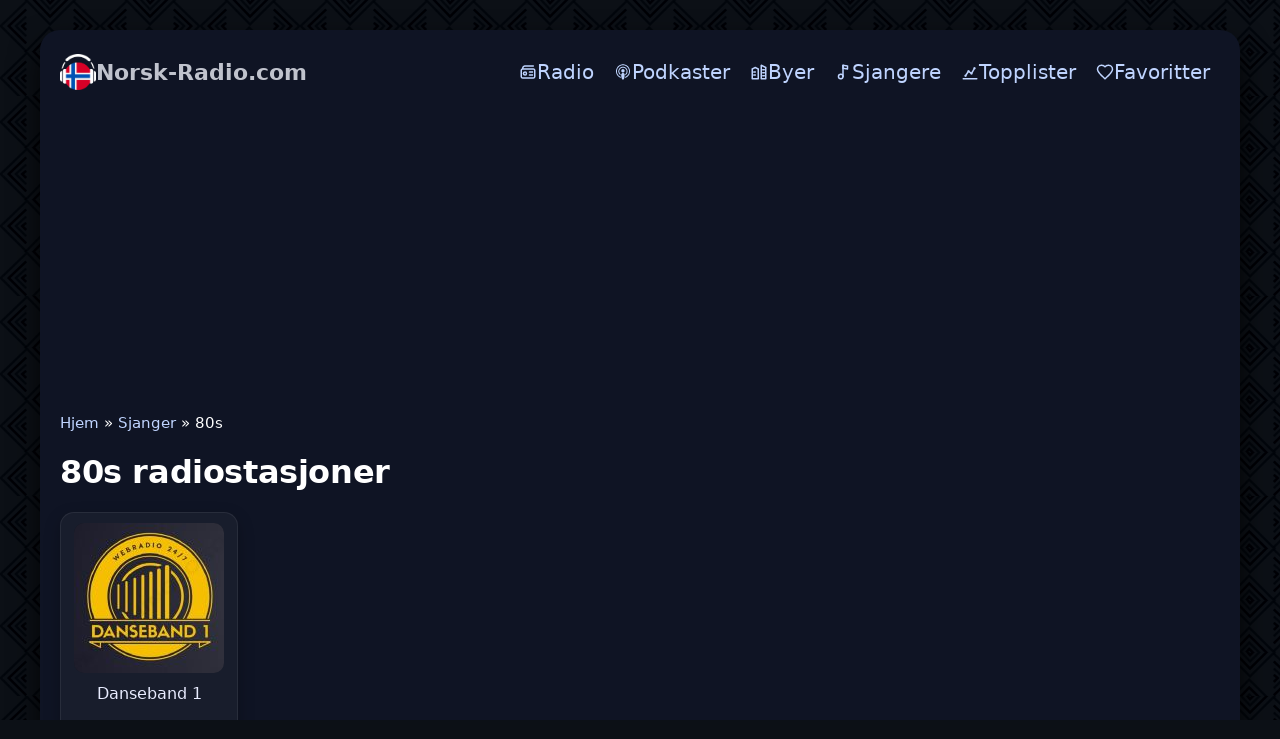

--- FILE ---
content_type: text/html; charset=utf-8
request_url: https://norsk-radio.com/tags/80s/
body_size: 4769
content:
<!DOCTYPE html>
<html lang="nb">
<head>
<meta charset="utf-8">
<meta name="viewport" content="width=device-width, initial-scale=1.0, minimum-scale=0.5, user-scalable=yes" />
<link rel="preconnect" href="https://pagead2.googlesyndication.com" crossorigin>
<link rel="dns-prefetch" href="https://pagead2.googlesyndication.com">
<title>Lytt til 80s Radio - Online Radiostasjoner</title>
<meta name="description" content="Lytt live til 80s radiostasjoner online. Nyt et bredt utvalg av musikk og programmer, tilgjengelig på internett.">
<link rel="canonical" href="https://norsk-radio.com/tags/80s/">
<meta property="twitter:card" content="summary">
<meta property="twitter:title" content="Lytt til 80s Radio - Online Radiostasjoner">
<meta property="twitter:description" content="Lytt live til 80s radiostasjoner online. Nyt et bredt utvalg av musikk og programmer, tilgjengelig på internett.">
<meta property="og:type" content="music.radio_station">
<meta property="og:site_name" content="Norsk-radio.com">
<meta property="og:title" content="Lytt til 80s Radio - Online Radiostasjoner">
<meta property="og:description" content="Lytt live til 80s radiostasjoner online. Nyt et bredt utvalg av musikk og programmer, tilgjengelig på internett.">


<script type="application/ld+json">{"@context":"https://schema.org","@graph":[{"@type":"BreadcrumbList","@context":"https://schema.org/","itemListElement":[{"@type":"ListItem","position":1,"item":{"@id":"https://norsk-radio.com/","name":"Hjem"}},{"@type":"ListItem","position":2,"item":{"@id":"https://norsk-radio.com/tags/","name":"Sjanger"}},{"@type":"ListItem","position":3,"item":{"@id":"https://norsk-radio.com/tags/80s/","name":"80s"}}]}]}</script>
<link rel="icon" href="/templates/no/images/icon.png" type="image/png">
<link rel="stylesheet" href="/templates/no/css/styles.css" />

</head>
<body>
	<div class="wrap">	
		<div class="wrap-main wrap-center">
<header class="header">
  <a href="/" class="logo" title="Norsk-Radio.com"><img class="logo-mark" src="/templates/no/images/logo.png" width="36" height="36" alt="Norsk-Radio.com" decoding="async" fetchpriority="high"><span class="wordmark"><span class="brand">Norsk-Radio.com</span></span></a>
  <button class="hamburger" id="menu-toggle" aria-controls="top-menu" aria-expanded="false" aria-label="Menu" type="button"><span class="burger-bar"></span></button>
<nav>
  <ul class="top-menu" id="top-menu">
    <li><a href="/radio/"><svg class="icon" viewBox="0 0 24 24" xmlns="http://www.w3.org/2000/svg" fill="none"><path d="M19 4H9C8.07 4 7.605 4 7.224 4.102 C6.188 4.38 5.38 5.188 5.102 6.224C5 6.605 5 7.089 5 8.019M5 8.019C5.314 8 5.702 8 6.2 8H17.8C18.92 8 19.48 8 19.908 8.218C20.284 8.41 20.59 8.716 20.782 9.092C21 9.52 21 10.08 21 11.2V16.8C21 17.92 21 18.48 20.782 18.908C20.59 19.284 20.284 19.59 19.908 19.782C19.48 20 18.92 20 17.8 20H6.2C5.08 20 4.52 20 4.092 19.782C3.716 19.59 3.41 19.284 3.218 18.908C3 18.48 3 17.92 3 16.8V11.2C3 10.08 3 9.52 3.218 9.092C3.41 8.716 3.716 8.41 4.092 8.218C4.33 8.097 4.608 8.043 5 8.019ZM14 12H18M14 16H18M10 14C10 15.105 9.105 16 8 16C6.895 16 6 15.105 6 14C6 12.895 6.895 12 8 12C9.105 12 10 12.895 10 14Z" stroke="currentColor" stroke-width="2" stroke-linecap="round" stroke-linejoin="round"/></svg><span>Radio</span></a></li>
    <li><a href="/podcasts/"><svg class="icon" viewBox="0 0 14 14" xmlns="http://www.w3.org/2000/svg" fill="none"><path d="m 6.965013,13 c 0,0 1.3165205,0 1.3165205,-3.8970612 0,-0.725511 -0.5900092,-1.31652 -1.3165205,-1.31652 -0.7265114,0 -1.3170206,0.591009 -1.3170206,1.31652 C 5.6479924,13 6.965013,13 6.965013,13 Z m 1.6150252,-1.328021 c 0.057501,-0.223503 0.1025016,-0.448007 0.1375021,-0.67551 l 0.026501,-0.180003 c 0.057501,-0.025 0.1150018,-0.049 0.1730027,-0.075 0.9140142,-0.414007 1.683527,-1.1215182 2.174035,-1.9965312 0.223503,-0.401507 0.388506,-0.835014 0.486507,-1.286021 0.113502,-0.504007 0.142502,-1.029516 0.083,-1.544024 -0.0525,-0.481507 -0.180503,-0.952015 -0.385007,-1.393521 -0.232502,-0.51951 -0.555507,-0.993017 -0.962014,-1.392023 C 9.8995588,2.7158388 9.4100512,2.3768338 8.8760428,2.1433298 8.3270342,1.8953268 7.7245248,1.7673248 7.1160153,1.7523238 c -0.6100095,-0.015 -1.219019,0.083 -1.7910279,0.301505 -0.5490086,0.209503 -1.0530165,0.518508 -1.4895233,0.917014 -0.4135065,0.376006 -0.767012,0.835013 -1.023016,1.339021 -0.2185034,0.429007 -0.3680057,0.888014 -0.451007,1.361522 -0.083001,0.489507 -0.083001,0.993015 -0.008,1.490023 0.067501,0.436007 0.1955031,0.865013 0.384006,1.27152 0.444007,0.940514 1.1965187,1.7220272 2.1290333,2.1970342 0.1130018,0.052 0.2255035,0.105002 0.3460054,0.157002 0.0075,0.0605 0.023,0.128002 0.03,0.196003 0.037501,0.219004 0.083001,0.444507 0.1355021,0.662511 C 5.174985,11.577478 4.9714818,11.501977 4.7759788,11.411475 3.699962,10.923468 2.7899478,10.080454 2.2254389,9.0344378 1.9694349,8.5609308 1.7889321,8.0569228 1.6764304,7.5294148 1.5479284,6.9504058 1.525428,6.3408958 1.6014292,5.7463868 c 0.075001,-0.556009 0.2330036,-1.105518 0.4665073,-1.610025 0.2780043,-0.59401 0.6695104,-1.143018 1.1355177,-1.602025 0.4580072,-0.458008 1.0300161,-0.842014 1.6550259,-1.105518 0.6515101,-0.273504 1.3515211,-0.420006 2.0555321,-0.428506 0.706011,-0.0075 1.412022,0.120001 2.0695323,0.379005 0.6330099,0.249004 1.2170195,0.61901 1.7150265,1.083017 0.482508,0.447507 0.880014,0.981016 1.173019,1.569525 0.248004,0.496508 0.421006,1.038016 0.504008,1.587525 0.09,0.572009 0.09,1.158518 -0.008,1.723027 -0.083,0.526508 -0.256004,1.045516 -0.489508,1.526523 -0.526508,1.061017 -1.399522,1.9340312 -2.4600387,2.4610392 -0.2635041,0.128002 -0.5420085,0.240504 -0.8275129,0.330505 l -0.0105,0.0115 z m 0.2600041,-2.1475332 0.005,-0.235004 c 0,-0.158002 0,-0.316005 -0.023,-0.471507 -0.0075,-0.0605 -0.0225,-0.113002 -0.037501,-0.173003 0.2785043,-0.225504 0.511508,-0.511508 0.6845107,-0.835013 0.128002,-0.240504 0.2255035,-0.504008 0.2785043,-0.775512 0.060501,-0.301005 0.075001,-0.61651 0.030501,-0.932515 C 9.7410563,5.8233878 9.6645551,5.5528838 9.5525534,5.2968798 9.4100512,4.9888748 9.2140481,4.7028698 8.9735443,4.4618668 8.7250405,4.2213628 8.4465361,4.0258598 8.1305312,3.8823578 7.7845258,3.7323548 7.4080199,3.6423538 7.032014,3.6343538 c -0.3760059,-0.0075 -0.7600119,0.0605 -1.1135174,0.196003 -0.3160049,0.128002 -0.6095095,0.308505 -0.8650135,0.541508 -0.256504,0.233004 -0.4670073,0.504008 -0.6175096,0.812013 -0.128502,0.248004 -0.2180034,0.512008 -0.2710043,0.790012 -0.052501,0.286005 -0.059501,0.579509 -0.0225,0.865014 0.037501,0.278504 0.1130017,0.549508 0.2255035,0.804512 0.1730027,0.384006 0.4285067,0.722512 0.7450116,1.001016 l -0.045501,0.203003 c -0.03,0.158003 -0.0225,0.308505 -0.0225,0.473508 l 0,0.211003 C 4.5179747,9.2089408 4.0814679,8.7419328 3.7884634,8.2004248 3.6149606,7.8919198 3.4949588,7.5609148 3.4269577,7.2144098 3.3439564,6.8304038 3.3294562,6.4323968 3.381957,6.0408908 c 0.045001,-0.353505 0.1430022,-0.699511 0.2860045,-1.016016 0.1730027,-0.390506 0.4285067,-0.752011 0.7295114,-1.060516 0.3085048,-0.308505 0.6695104,-0.556509 1.0605165,-0.729512 0.4365068,-0.195503 0.9100142,-0.301004 1.3845217,-0.316004 0.4820075,-0.008 0.963515,0.075 1.4065219,0.248503 0.4065064,0.157503 0.7755121,0.390507 1.0985172,0.684011 0.3155049,0.293505 0.5870091,0.63901 0.7820118,1.023516 0.158003,0.316005 0.278505,0.65451 0.339006,1.000516 0.0605,0.361505 0.075,0.729511 0.0225,1.091017 -0.045,0.353505 -0.142502,0.699511 -0.294005,1.023016 -0.2930041,0.65501 -0.797012,1.219019 -1.4140216,1.588025 l 0.057001,-0.053 z M 6.965013,4.7368708 c 0.7325114,0 1.3270207,0.594009 1.3270207,1.328021 0,0.736511 -0.5945093,1.33102 -1.3270207,1.33102 -0.7335115,0 -1.3275208,-0.594509 -1.3275208,-1.32402 0,-0.729512 0.5940093,-1.324521 1.3275208,-1.324521 l 0,-0.0105 z" fill="currentColor"/></svg><span>Podkaster</span></a></li>
    <li><a href="/byer.html"><svg class="icon" viewBox="0 0 24 24" aria-hidden="true"><path d="M3 21V8l4-2 4 2v13H3z" fill="none" stroke="currentColor" stroke-width="2" stroke-linejoin="round"/><path d="M15 21V3l6 3v15h-6z" fill="none" stroke="currentColor" stroke-width="2" stroke-linejoin="round"/><path d="M5 12h2M5 16h2M17 9h2M17 13h2M17 17h2" fill="none" stroke="currentColor" stroke-width="2" stroke-linecap="round"/></svg><span>Byer</span></a></li>
    <li><a href="/tags/"><svg class="icon" viewBox="0 0 24 24" fill="none"><circle cx="9" cy="18" r="3" stroke="currentColor" stroke-width="2" stroke-linecap="round" stroke-linejoin="round"/><path d="M12 18V3" stroke="currentColor" stroke-width="2" stroke-linecap="round" stroke-linejoin="round"/><path d="M12 3L18 4V8L12 7V3Z" stroke="currentColor" stroke-width="2" stroke-linecap="round" stroke-linejoin="round"/></svg><span>Sjangere</span></a></li>
    <li><a href="/charts.html"><svg class="icon" viewBox="0 0 24 24" aria-hidden="true"><path d="M3 21h18" fill="none" stroke="currentColor" stroke-width="2" stroke-linecap="round"/><path d="M6 17l4-6 4 3 4-7" fill="none" stroke="currentColor" stroke-width="2" stroke-linecap="round" stroke-linejoin="round"/><circle cx="6" cy="17" r="1.5" fill="currentColor"/><circle cx="10" cy="11" r="1.5" fill="currentColor"/><circle cx="14" cy="14" r="1.5" fill="currentColor"/><circle cx="18" cy="7" r="1.5" fill="currentColor"/></svg><span>Topplister</span></a></li>
    <li><a href="/favorites/"><svg class="icon" viewBox="0 0 24 24" xmlns="http://www.w3.org/2000/svg" fill="none"><path d="M12,21 L10.55,19.705 C5.4,15.124 2,12.103 2,8.395 C2,5.374 4.42,3 7.5,3 C9.24,3 10.91,3.795 12,5.05 C13.09,3.795 14.76,3 16.5,3 C19.58,3 22,5.374 22,8.395 C22,12.103 18.6,15.124 13.45,19.715 L12,21 Z" stroke="currentColor" stroke-width="2" stroke-linecap="round" stroke-linejoin="round"/></svg><span>Favoritter</span></a></li>
  </ul>
</nav>
</header>
<div class="mobs">				
<ins class="adsbygoogle"
     style="display:block"
     data-ad-client="ca-pub-7162162110778663"
     data-ad-slot="5265102952"
     data-ad-format="auto"
     data-full-width-responsive="false"></ins>
<script>
     (adsbygoogle = window.adsbygoogle || []).push({});
</script>
</div>
<main class="cols">
  <div class="speedbar nowrap">
	<a href="https://norsk-radio.com/">Hjem</a> » <a href="https://norsk-radio.com/tags/">Sjanger</a> » 80s
</div>
  <h1>80s radiostasjoner</h1><ul class="stations__list"><li class="station">
  <a class="station__link" href="https://norsk-radio.com/220-danseband-1.html" title="Danseband 1">
    <img
      src="/uploads/img/danseband-1.jpg"
      alt="Danseband 1"
      width="150" height="150"
      loading="lazy" decoding="async">
    <span class="station__title">Danseband 1</span>
  </a>
</li></ul>
  
  
  
  
  
  
  
  
  <div class="set-box set-box_mt set-box_mb">
    <div class="set-box__main"><div class="set-box__img"><img src="/templates/no/images/logo.png" alt="Radio Norge App" loading="lazy" decoding="async"></div>
      <div class="set-box__content"><h2 class="set-box__title">Radio Norge App</h2><p>Installer Radio Norge gratis på smarttelefonen din og lytt til dine favoritt radiostasjoner online.</p></div>
    </div>
    <div class="set-box__aside">
      <div class="set-box__row"><a href="https://play.google.com/store/apps/details?id=com.radoxo.no" target="_blank" class="set-link" title="Google Play"><img src="/templates/no/images/gp.svg" width="149" height="44" alt="Google Play icon" loading="lazy" decoding="async"></a></div>
      <div class="set-box__row"><a href="https://apps.apple.com/no/app/radio-norway-fm-radio-online/id6502574727?l=nb" target="_blank" class="set-link" title="App Store"><img src="/templates/no/images/ap.svg" width="132" height="44" alt="App Store icon" loading="lazy" decoding="async"></a></div>
    </div>
  </div>
</main>


<div class="sticky-line is-remove">
  <div class="sticky-line__container">
    <div class="sticky-line__title">Radio Norge App</div>
    <div class="sticky-line__group">
      <a href="https://play.google.com/store/apps/details?id=com.radoxo.no" target="_blank" class="set-link" title="Google Play"><img src="/templates/no/images/gp.svg" width="149" height="44" alt="Google Play" loading="lazy" decoding="async"></a>
      <a href="https://apps.apple.com/no/app/radio-norway-fm-radio-online/id6502574727?l=nb" target="_blank" class="set-link" title="App Store"><img src="/templates/no/images/ap.svg" width="132" height="44" alt="App Store" loading="lazy" decoding="async"></a>
    </div>
  </div>
  <button class="sticky-line__button js-sticky-remove" type="button" aria-label="Close"><img src="/templates/no/images/remove.svg" width="14" height="14" alt="Close" loading="lazy" decoding="async"></button>
</div>
<footer class="footer fx-row fx-middle">
<ul class="footer-counter"> <li><a href="/index.php?do=feedback">Kontakt oss</a></li><li><a href="/widgets.html">Widgets</a></li><li><a href="/faq.html">FAQ</a></li><li><a href="/om-oss.html">Om oss</a></li><li><a href="/personvernerklaering.html">Personvernerklæring</a> </li><li> <a href="/vilkar-for-bruk.html">Vilkår for bruk</a></li></ul>
</footer>
<div class="overlay-box for-mobile-menu hidden"></div>
<div class="btn-close for-mobile-menu"><img src="/templates/no/images/btn-close.svg" alt="Close" loading="lazy" decoding="async"></div>
</div>
</div>


<script defer src="/templates/no/js/libs.js"></script>




	<script async src="https://pagead2.googlesyndication.com/pagead/js/adsbygoogle.js?client=ca-pub-7162162110778663"
     crossorigin="anonymous"></script>
</body>
</html>

--- FILE ---
content_type: text/html; charset=utf-8
request_url: https://www.google.com/recaptcha/api2/aframe
body_size: 270
content:
<!DOCTYPE HTML><html><head><meta http-equiv="content-type" content="text/html; charset=UTF-8"></head><body><script nonce="PqcQfHj_CBDWVBCddViKbw">/** Anti-fraud and anti-abuse applications only. See google.com/recaptcha */ try{var clients={'sodar':'https://pagead2.googlesyndication.com/pagead/sodar?'};window.addEventListener("message",function(a){try{if(a.source===window.parent){var b=JSON.parse(a.data);var c=clients[b['id']];if(c){var d=document.createElement('img');d.src=c+b['params']+'&rc='+(localStorage.getItem("rc::a")?sessionStorage.getItem("rc::b"):"");window.document.body.appendChild(d);sessionStorage.setItem("rc::e",parseInt(sessionStorage.getItem("rc::e")||0)+1);localStorage.setItem("rc::h",'1769355539852');}}}catch(b){}});window.parent.postMessage("_grecaptcha_ready", "*");}catch(b){}</script></body></html>

--- FILE ---
content_type: application/javascript; charset=UTF-8
request_url: https://norsk-radio.com/templates/no/js/libs.js
body_size: 774
content:
(function(){var _paq=window._paq=window._paq||[];_paq.push(['trackPageView']);_paq.push(['enableLinkTracking']);var u="//radoxo.net/statisticssssssssss/";_paq.push(['setTrackerUrl',u+'matomo.php']);_paq.push(['setSiteId','6']);var d=document,g=d.createElement('script'),s=d.getElementsByTagName('script')[0];g.async=!0;g.src=u+'matomo.js';s.parentNode.insertBefore(g,s)})();document.addEventListener("DOMContentLoaded",function(){const btn=document.getElementById("menu-toggle");const menu=document.getElementById("top-menu");if(!btn||!menu)return;const nav=menu.closest('nav');function setOpen(open){nav.classList.toggle('is-open',open);btn.classList.toggle('is-open',open);btn.setAttribute('aria-expanded',open?'true':'false')}
btn.addEventListener('click',(e)=>{e.preventDefault();setOpen(!nav.classList.contains('is-open'))});document.addEventListener('click',(e)=>{if(!nav.classList.contains('is-open'))return;if(!e.target.closest('nav')&&!e.target.closest('#menu-toggle'))setOpen(!1);});document.addEventListener('keydown',(e)=>{if(e.key==='Escape'&&nav.classList.contains('is-open'))setOpen(!1);});const links=menu.querySelectorAll('a[href]');const cur=location.pathname.toLowerCase().replace(/\/+$/,'');let best=null;links.forEach(a=>{try{const url=new URL(a.getAttribute('href'),location.origin);const path=url.pathname.toLowerCase().replace(/\/+$/,'');const match=(cur===path)||(path&&cur.startsWith(path));if(match&&(!best||path.length>best.path))best={el:a,path}}catch(_){}});if(best){best.el.classList.add('active');best.el.setAttribute('aria-current','page')}});document.addEventListener("DOMContentLoaded",function(){const stickyLine=document.querySelector(".sticky-line");const removeButton=document.querySelector(".js-sticky-remove");if(!stickyLine||!removeButton)return;if(localStorage.getItem("stickyLineRemoved")==="true"){stickyLine.classList.add("is-remove")}else{stickyLine.classList.remove("is-remove")}
removeButton.addEventListener("click",function(){stickyLine.classList.add("is-remove");localStorage.setItem("stickyLineRemoved","true")})})